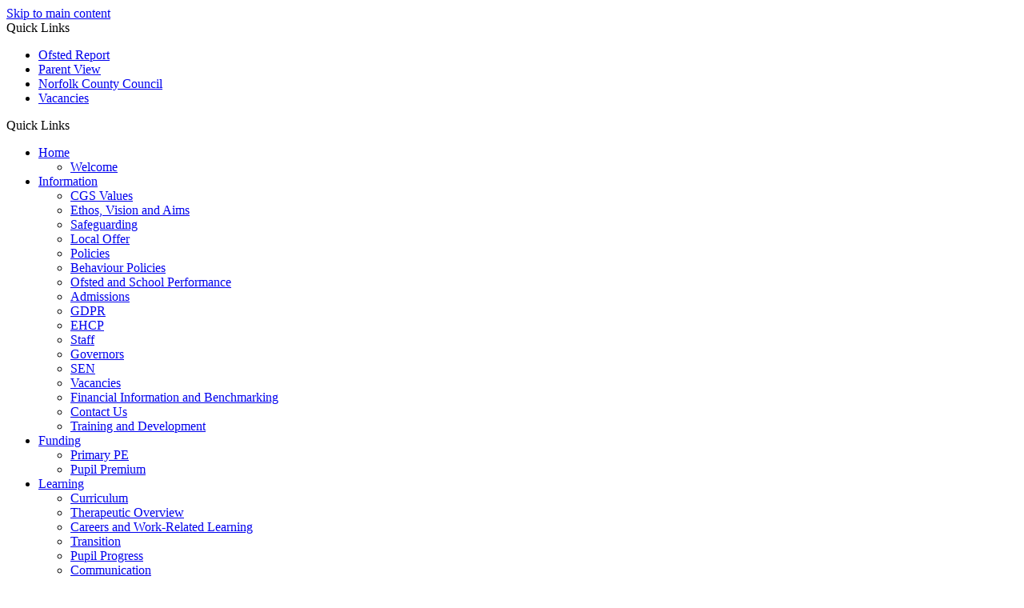

--- FILE ---
content_type: text/html
request_url: https://www.chapelgreen.org.uk/legal/
body_size: 12802
content:
<!-- from CSV -->
<!DOCTYPE html>
<html lang="en">
<head>
	<!--pageID 58352-->
	
		<meta charset="UTF-8">
        
        <title>Chapel Green School - Terms of Use</title>

        <meta name="description" content="Welcome to the website for Chapel Green School, Norfolk" />
        <meta name="keywords" content="Welcome to the website for Chapel Green School" />
        <meta name="author" content="Chapel Green School website"/>
        
                <meta name="robots" content="INDEX, FOLLOW"/>
        
        <meta name="rating" content="General"/>
        <meta name="revisit-after" content="2 days"/>
		        
        <link rel="shortcut icon" href="/favicon.ico" />
        <link rel="icon" href="/favicon.ico" />
	
<link href="/admin/public/c_boxes_buttons.css" rel="stylesheet" type="text/css" />
<link href="/inc/c_2021.css?v=2" rel="stylesheet" type="text/css" media="screen" />

<!-- MOBILE / RESPONSIVE -->
<meta name="viewport" content="width=device-width, initial-scale=1, maximum-scale=2">

<!-- Import IE8 and IE7 Stylesheets -->
<!--[if lt IE 9]>
        <script src="http://html5shiv.googlecode.com/svn/trunk/html5.js"></script>
        <link href="/inc/c_IE8.css" rel="stylesheet" type="text/css" media="screen" />
    <![endif]-->
<!--[if lt IE 8]>
        <link href="/inc/c_IE7.css" rel="stylesheet" type="text/css" media="screen" />
    <![endif]-->

<!-- IE warnings -->
<!--[if IE]>
         <div id="ie-warning">
         <p>Sorry, this version of Internet Explorer <strong>may not support certain features</strong>.<br />
         <p>We recommend <a href="https://www.google.com/chrome/" target="_blank">Google Chrome</a>.</p>
         <a onclick="myFunction()">Thank you but no.</a >
         </div>
        
         <script>
         function myFunction() {
             var x = document.getElementById("ie-warning");
             if (x.style.display === "none") {
                 x.style.display = "block";
             } else {
             x.style.display = "none";
                 }
         }
         </script>
    <![endif]-->

<!-- Current position in navigation -->

<style type="text/css">
	.nav li a#nav0 {
		background: #fff;
		color: #009b4d;
	}

	#SideHeadingPages li a#subID58352 {
		text-decoration: none;
		background-color: rgba(255, 255, 255, .2);
	}

	#SideHeadingPages li a#childID58352 {
		text-decoration: none;
		background-color: rgba(255, 255, 255, .2);
	}

	ul li.sidelist_li {
		display: none;
	}

	ul li.PPID58352 {
		display: block;
	}

	#HalloweenContainer { z-index: 2!important; }
	@media screen and (min-width: 990px){ #slideOut { top: 350px; } }
</style>

<!-- Import jQuery -->
<script type="text/javascript" src="https://ajax.googleapis.com/ajax/libs/jquery/1.8.3/jquery.min.js"></script>
<!--<script src="https://code.jquery.com/jquery-3.5.1.min.js" integrity="sha256-9/aliU8dGd2tb6OSsuzixeV4y/faTqgFtohetphbbj0=" crossorigin="anonymous"></script>-->

<!-- If using using Google Webfonts, link to the external CSS file here -->


</head>

<body class="body_58352">



<!-- Wrapper -->

<a href="#mainholder" class="skip-link">Skip to main content</a>

<div id="wrapper">

    
			<!-- Quick Links Widget -->
            <div id="slideOut" class="clearfix">
				<div id="slideClick"><span>Quick Links</span></div>
				<div id="slideContent">
					<ul class="quick-links">
<li><a href="/docs/CGS_OFSTED_DEC_24.pdf" rel="noopener noreferrer" target="_blank">Ofsted Report</a></li>
<li><a href="https://parentview.ofsted.gov.uk/">Parent View</a></li>
<li><a href="https://www.norfolk.gov.uk/children-and-families/send-local-offer" rel="noopener noreferrer" target="_blank">Norfolk County Council</a></li>
<li><a href="/Vacancies/index.asp">Vacancies</a></li>
</ul>

				</div>
				<p class="flip">Quick Links <img alt="Open/Close" role="button" src="/i/design/arrow-open-close-white.png" /></p>
			</div>
			<!-- Quick Links Widget -->
		

    <nav id="navholder">
        <div class="wrapper">
            <ul id="dmenu" class="nav">
<li><a href="/" id="nav6072">Home</a>
<ul><li><a href="/Welcome-22032018121321">Welcome</a></li></ul></li><li><a href="#" id="nav6238">Information</a>
<ul><li><a href="/CGS-Values">CGS Values</a></li><li><a href="/Vision-and-Values">Ethos, Vision and Aims</a></li><li><a href="/Safeguarding">Safeguarding</a></li><li><a href="/Local-Offer">Local Offer</a></li><li><a href="/School-Policies">Policies</a></li><li><a href="/Parents/Behaviour-Policies-29092021153739">Behaviour Policies</a></li><li><a href="/Ofsted">Ofsted and School Performance</a></li><li><a href="/Parents/Admissions">Admissions</a></li><li><a href="/GDPR/GDPR">GDPR</a></li><li><a href="/EHCP">EHCP</a></li><li><a href="/Staff-16022018103747">Staff</a></li><li><a href="/Governors">Governors</a></li><li><a href="/SEN">SEN</a></li><li><a href="/Vacancies">Vacancies</a></li><li><a href="/Financial-Benchmarking">Financial Information and Benchmarking</a></li><li><a href="/Contact-Us">Contact Us</a></li><li><a href="/Training-and-Development">Training and Development</a></li></ul></li><li><a href="#" id="nav6239">Funding</a>
<ul><li><a href="/Primary-PE">Primary PE</a></li><li><a href="/Pupil-Premium">Pupil Premium</a></li></ul></li><li><a href="/Class-Structure" id="nav6240">Learning</a>
<ul><li><a href="/Curriculum-Schemes-of-Work">Curriculum</a></li><li><a href="/Therapeutic-Overview">Therapeutic Overview</a></li><li><a href="/Careers-and-Work-Related-Working">Careers and Work-Related Learning</a></li><li><a href="/Transition">Transition</a></li><li><a href="/Pupil-Progress">Pupil Progress</a></li><li><a href="/Communications-Strategies">Communication</a></li><li><a href="/Forest-School">Forest School</a></li></ul></li><li><a href="/Parents" id="nav6075">Parents</a>
<ul><li><a href="/Parent-Communication">Parent Communication</a></li><li><a href="/Parents/16-19-Bursary">16-19 Bursary</a></li><li><a href="/Parents/Attendance">Attendance</a></li><li><a href="/Survey">Survey</a></li><li><a href="/Parents/Charging-and-Remissions">Charging and Remissions</a></li><li><a href="/Parents/Complaints-Procedure">Complaints Procedure</a></li><li><a href="/Parents/Emergency-Closure">Emergency Closure</a></li><li><a href="/Parents/Family-Support-Worker">Family Welfare Practitioner</a></li><li><a href="/Parents/School-Lunches">School Lunches</a></li><li><a href="/Parents/School-Uniform">School Uniform</a></li><li><a href="/Parents/Useful-Links">Useful Links</a></li><li><a href="/Community/Friends-of-Chapel-Green-School">Friends of Chapel Green School</a></li><li><a href="/Pupil-Parents-and-Carers">School Community Voice</a></li><li><a href="/Parents/School-Forms">School Forms</a></li></ul></li><li><a href="#" id="nav6621">Classes</a>
<ul><li><a href="/Pupils/School-Council">School Council</a></li><li><a href="/Pupils/Snowdrop">Bluebell Class Page</a></li><li><a href="/Pupils/Buttercup-Class-Page">Buttercup Class Page</a></li><li><a href="/Pupils/Oak-Class-Page">Callisto Class Page</a></li><li><a href="/Pupils/Clover-Class-Page">Clover Class Page</a></li><li><a href="/Chestnut-Class">Clyde Class</a></li><li><a href="/Pupils/Sycamore-Class-Page">Congo Class Page</a></li><li><a href="/Pupils/Daisy-Class-Page">Daisy Class Page</a></li><li><a href="/Juniper-Class">Danube Class</a></li><li><a href="/Pupils/Beech-Class-Page">Eris Class Page</a></li><li><a href="/Pupils/Pine-Class-Page">Jupiter Class Page</a></li><li><a href="/Pupils/Sunflower">Lena Class Page</a></li><li><a href="/Pupils/Hornbeam-Class-Page">Mercury Class Page</a></li><li><a href="/Pupils/Holly-Class-Page">Neptune Class Page</a></li><li><a href="/Pupils/NIle-Class-Page">NIle Class Page</a></li><li><a href="/Pupils/Acorn-Class-Page">Ottawa Class Page</a></li><li><a href="/Pupils/Hazelnut-Class-Page">Rhine Class Page</a></li><li><a href="/Pupils/Rose-Class-Page">Rose Class Page</a></li><li><a href="/Pupils/Cedar-Class-Page">Saturn Class Page</a></li><li><a href="/Pupils/Snowdrop-Class-Page">Snowdrop Class Page</a></li><li><a href="/Pupils/Sunflower-Class-Page">Sunflower Class Page</a></li><li><a href="/Pupils/Walnut-Class-Page">Thames Class Page</a></li><li><a href="/Pupils/Ash-Class-Page">Venus Class Page</a></li></ul></li><li><a href="/Pupil-Zone" id="nav6078">PUPIL ZONE</a>
<ul><li><a href="/Art-Gallery">Art Gallery</a></li><li><a href="/Games-Directory">Games Directory</a></li><li><a href="/Maths-Games">Maths Games</a></li><li><a href="/Online-Safety">Online Safety</a></li><li><a href="/Pupil-Zone">Pupil Zone</a></li><li><a href="/Pupil-Zone-Staying-Safe">Pupil Zone Staying Safe</a></li><li><a href="/staying-safe-online">Pupil zone staying safe online</a></li><li><a href="/Reading">Reading</a></li></ul></li><li><a href="/Vacancies" id="nav6079">Vacancies</a>
<ul><li><a href="/Vacancies/Staff-Wellbeing-Support">Working at Chapel Green School</a></li></ul></li></ul>
        </div>
    </nav>
    <!-- NavHolder -->
    <div id="slider">

        <header>

            <h1 class="hidden" title="Go to home page">Chapel Green School</h1><!-- Title -->

            <div id="logo-index"><a href="/index.asp">
                    <img src="/i/design/chapel-green-school.png" id="logo" alt="Chapel Green School"></a>
            </div><!-- Logo -->

            <!-- social icons -->
            <ul id="social-dock">

                <!-- Search Link - (needs overlay in footer and js) -->
                <li><a id="FS" href="#search"></a></li>

                <!-- Translate -->
                <li>
                    <div class="translate">
                        <div id="google_translate_element"></div>
                    </div>
                </li>

                <!-- Social Links -->
                <li><a href="https://www.facebook.com/Chapel-Green-School-209671319230366/" target="_blank"
                        id="facebook-head"></a></li>
                <li><a href="https://twitter.com/ChapelGreen2" target="_blank" id="twitter-head"></a></li>
            </ul>

        </header><!-- Header -->

        

    </div><!-- Slider -->






	<!-- Main Holder -->

	<div id="mainholder">
		<div class="wrapper-inside">
	<main class="Content2Column"><h1>Terms of Use</h1><h2>Welcome to our website. If you continue to browse and use this website [our &lsquo;Site&rsquo;] you are agreeing to comply with and be bound by the following terms and conditions of use.</h2> <ul> <li>The content of the pages of this website is for your general information and use only. It is subject to change without notice.</li> <li>This website contains material which is owned by or licensed to us. This material includes, but is not limited to, the design, layout, look, appearance and graphics. Reproduction is prohibited other than in accordance with the copyright notice, which forms part of these terms and conditions.</li> <li>Unauthorised use of this website may give rise to a claim for damages and be a criminal offence.</li> <li>From time to time this website may also include links to other websites. These links are provided for your convenience to provide further information. They do not signify that we endorse the website. We have no responsibility for the content of the linked website(s).</li> <li>Your use of this website and any dispute arising out of such use of the website is subject to the laws of England and Wales.</li> </ul> <h3>Information we may collect from you</h3> <p>We may collect and process the following data about you:</p> <ul> <li>Information that you provide by filling in forms on our Site.&nbsp;</li> <li>If you contact us, we may keep a record of that correspondence.</li> <li>Details of your visits to our Site and the resources that you access.</li> </ul> <h3>IP addresses</h3> <p>We may collect information about your computer, including where available your IP address, operating system and browser type, for system administration. This is statistical data about our users' browsing actions and patterns, and does not identify any individual.</p> <h3>Cookies</h3> <p>For the same reason, we may obtain information about your general internet usage by using a cookie file which is stored on your browser or the hard drive of your computer. Cookies contain information that is transferred to your computer hard drive. They help us to improve our Site and to deliver a better and more personalised service.</p> <p>If you register with us or if you continue to use our Site, you agree to our use of cookies.</p> <p>On 26 May 2012, new rules about cookies on websites came into force. The Site uses Google Analytics, a web analytics service provided by Google, Inc. (&lsquo;Google&rsquo;). Google Analytics uses cookies to help us analyse how users use the Site. The information generated by the&nbsp;cookie&nbsp;about a user&rsquo;s use of the Site (including your IP address) will be transmitted to and stored by Google on servers in the United States. Google will use this information for the purpose of evaluating the user&rsquo;s use of the Web Site, compiling reports on Site activity for web site operators and providing other services relating to web site activity and internet usage. Google may also transfer this information to third parties where required to do so by law, or where such third parties process the information on Google&rsquo;s behalf. Google will not associate a user&rsquo;s IP address with any other data held by Google. Users may refuse the use of cookies (as above). By using the Site, the User consents to the processing of data about that user by Google in the manner and for the purposes set out above.</p> <h3>Where we store your personal data</h3> <p>Where we have given you (or where you have chosen) a password which enables you to access certain parts of our Site, you are responsible for keeping this password confidential. We ask you not to share a password with anyone.</p> <p>Unfortunately, the transmission of information via the internet is not completely secure. Although we will do our best to protect your personal data, we cannot guarantee the security of your data transmitted to our Site; any transmission is at your own risk. Once we have received your information, we will use strict procedures and security features to try to prevent unauthorised access.</p></main><aside class="ColumnRight"></aside>
        </div><!--wrapper-inside-->
	</div>
</div>

<!-- Footer -->
<footer>

	<!-- put database code like diary and news items in here -->
	

	<div class="wrapper">

		<p class="address">Attleborough Rd<br>Old Buckenham<br>Attleborough<br>NR17 1RF</p>
		<p class="telephone">01953 453116</p>
		<a
			href="mailto:office@chapelgreen.norfolk.sch.uk?subject=Enquiry%20from%20website">office@chapelgreen.<br>norfolk.sch.uk</a>

	</div>
</footer>

<div class="sub-footer">
	<div class="wrapper">
		<p id="copyright">&copy; 2026 &middot; <a href="/legal">Legal Information</a></p>
		<p id="credit">School Website Design by <a href="https://www.greenhouseschoolwebsites.co.uk"
				target="_blank">Greenhouse
				School Websites</a></p>

	</div>
</div>

<!-- Search Form Overlay -->
<div id="search">
	<form id="FS" method="post" action="/inc/Search/">
		<label for="search-field" class="sr-only">Search site</label>

<input placeholder="Search site" name="S" type="search" id="search-field" onfocus="resetsearch()"
			value="Search site"></form>
</div>

<section id="awards">
	<div class="CMSawards" contenteditable="false">
<p><img src="/i/logos.jpg" width="598" height="62" alt="" class="" /></p>
</div>


</section>

	<!-- animation lib -->
	<script type="text/javascript" src="/inc/js/optional/scrollReveal.js"></script>

	<script>
		// page animations
		ScrollReveal().reveal('#logo-index', {});
		ScrollReveal().reveal('#social-dock li', {});
		ScrollReveal().reveal('#values', { delay: 500 });
		ScrollReveal().reveal('#hp-btns li', {});
		ScrollReveal().reveal('footer .wrapper *', {});
	</script>

<!-- Translate -->
<script type="text/javascript" src="//translate.google.com/translate_a/element.js?cb=googleTranslateElementInit"></script>
<script type="text/javascript">
    function googleTranslateElementInit() {
      new google.translate.TranslateElement({pageLanguage: 'en'}, 'google_translate_element');
    }
</script>

<script type="text/javascript" src="/inc/js/scripts.min.js"></script>
<script type="text/javascript">

	// Mobile Navigation
	$(document).ready(function () {
	$('nav#navholder .wrapper').meanmenu({
	  meanMenuContainer: '#wrapper', // Choose where meanmenu will be placed within the HTML
	  meanScreenWidth: "990", // set the screen width you want meanmenu to kick in at
	  meanRevealPosition: "center", // left right or center positions
	  meanRevealPositionDistance: "", // Tweak the position of the menu from the left / right
	  meanShowChildren: true, // true to show children in the menu, false to hide them
	  meanExpandableChildren: true, // true to allow expand/collapse children
	  meanRemoveAttrs: true, // true to remove classes and IDs, false to keep them
	  meanDisplay: "block", // override display method for table cell based layouts e.g. table-cell
	  removeElements: "" // set to hide page elements
	});
	});

 // Backstretch
    $("#slider").backstretch([
           	  	"/i/photos/Gallery/Home/a.jpg" , 
  	  	"/i/photos/Gallery/Home/B26A9D8A227244CA88A9B765D46776C0.jpg" , 

	], {
	  duration: 6500
	  , fade: 500
		}
	);
  	<!-- banimgs = 6 banimgsize = 450000 -->
	
		// ------------------------------ ROTATING VALUES

		var len = $(".values").length;
		setTimeout(function () {
			change_bg();
		}, 7000);

		function change_bg() {
			var index = $(".active").index(); // get index of active div
			var current;
			$(".active").removeClass("active");
			if (index == len - 1) { // check if active div is last
				current = 0; // if last then start from first
			} else {
				current = index + 1; // increment otherwise
			}
			$(".values:eq(" + current + ")").addClass("active"); //change background of next div
			setTimeout(function () { //recursive calling
				change_bg();
			}, 7000);
		}

		// ------------------------------ Mobile Navigation

		$(document).ready(function () {
			$('nav#navholder .wrapper').meanmenu({
				meanMenuContainer: '#wrapper', // Choose where meanmenu will be placed within the HTML
				meanScreenWidth: "990", // set the screen width you want meanmenu to kick in at
				meanRevealPosition: "center", // left right or center positions
				meanRevealPositionDistance: "", // Tweak the position of the menu from the left / right
				meanShowChildren: true, // true to show children in the menu, false to hide them
				meanExpandableChildren: true, // true to allow expand/collapse children
				meanRemoveAttrs: true, // true to remove classes and IDs, false to keep them
				meanDisplay: "block", // override display method for table cell based layouts e.g. table-cell
				removeElements: "" // set to hide page elements
			});
		});

		// ------------------------------ Search Overlay

		$(document).ready(function () {
			$('a[href="#search"]').on('click', function (event) {
				$('#search').addClass('open');
				setTimeout(function () {
					$('input[name="S"]').focus()
				});
			});
			$('#search, #search button.close').on('click keyup', function (event) {
				if (event.target == this || event.target.className == 'close' || event.keyCode == 27) {
					$(this).removeClass('open');
				}
			});
		});

		// ------------------------------ sticky navholder and back to top button

		$("document").ready(function () {
			// Nav stick to top
			$(window).bind('scroll', function () {
				if ($(window).scrollTop() > 850) {
					$('.sticky').addClass('fixed');
					$('#top').addClass('visible-now');
				} else {
					$('.sticky').removeClass('fixed');
					$('#top').removeClass('visible-now');
				}
			});
		});

		// ------------------------------  Scroll smoothly to #link

		/* SCROLLTOP FUNCTION REMOVED
$('a[href="#"]:not([href="#"])').click(function () {
			if (location.pathname.replace(/^\//, '') == this.pathname.replace(/^\//, '') && location.hostname == this
				.hostname) {
				var target = $(this.hash);
				target = target.length ? target : $('[name=' + this.hash.slice(1) + ']');
				if (target.length) {
					$('html, body').animate({
						scrollTop: target.offset().top
					}, 1000);
					return false;
				}
			}
		});
 END CODE FOR HIDING SCROLLTOP FUNCTION */
	
	// Reset site search form on focus
	function resetsearch () { $("#search-field").val(""); }

	$(document).ready(function() {

  // Finding an li inside the div
    var awb = $('.CMSawards li img').length;

    // If nothing added via CMS
    if (awb == 0) {
      $('.CMSawards').attr('class','hidden');
      $('#awards').hide();
    }


	// Add parent class to 2nd level links with children
	$("#dmenu li li a").each(function() {
	  if ($(this).next().length > 0) {
	  	$(this).addClass("parent");
	  };
	});

	// Add doubleTapToGo to navigation links
	$("#dmenu li:has(ul)").doubleTapToGo();	});

  	//RESPONSIVE CODE
  function checkWidth() {
	var windowSize = $(window).width();
	if (windowSize < 990) {
	  // If mobile: Insert sidebar after Content2Column
	  $(".ColumnLeft").insertAfter(".Content2Column");
	  $(".ColumnRight").insertAfter(".Content2Column");
	}
	else {
	  // Otherwise reposition sidebar before Content2Column
	  $(".ColumnLeft").insertBefore(".Content2Column");
	  $(".ColumnRight").insertBefore(".Content2Column");
	}
  }
  checkWidth();
  $(window).bind('resize orientationchange', function() {
    checkWidth();
  });

	//prevent # link from having action
	$('a[href="#"]:not(.auto-list-modal)').click(function(e) {
		e.preventDefault();
	});

</script>

<!-- reload on orientation or size change -->
<script type="text/javascript">
    window.onorientationchange = function() { 
        var orientation = window.orientation; 
            switch(orientation) { 
                case 0:
                case 90:
                case -90: window.location.reload(); 
                break; } 
    };
</script>
<!--end expanding code-->






<script type="text/javascript" charset="UTF-8"
	src="/admin/public/cookies.js" async></script>
<!-- hide sidebars if empty -->
<script type="text/javascript">
	var cleft = $.trim($('.ColumnLeft').text()).length;
	var cright = $.trim($('.ColumnRight').text()).length;
	// If sidebars are empty, change Content2Column to Content1Column
	if (cleft < 4 && cright < 4) {
		$('.Content2Column').attr('class', 'Content1Column');
		$('.ColumnLeft, .ColumnRight').hide();
	}
	if (cleft > 4 && cright < 4) {
		$('.Content3Column').attr('class', 'Content2Column');
		$('.ColumnRight').hide();
	}
	if (cleft < 4 && cright > 4) {
		$('.Content3Column').attr('class', 'Content2Column');
		$('.ColumnLeft').hide();
	}
</script>
<!--end sidebar hide -->

<script type="text/javascript">	
	//// add tableborder class on small displays
	if ($(window).width() < 960) {
		$('table').each(function() {
			if ($(this).prop('scrollWidth') > $(this).width() ) {
				$(this).wrap("<div class='js-scrollable'></div>");
				if (!$(this).attr('class') || !$(this).attr('class').length) $(this).addClass('tableborder')
				new ScrollHint('.js-scrollable');
				}						
			})
	}
	
	if ($(window).width() < 500) {
		var MobileImage = $('#mainholder img');
			MobileImage.each(function () {
				var that = $(this);
				if (that.width() > 200) {
					that.addClass('imagefullwidth');
				}
			})
	}
	
	$( window ).resize(function() {
			$('table').each(function() {
					if (!$(this).attr('class') || !$(this).attr('class').length) $(this).addClass('tableborder')
				})
	});
	//$('table').click(function () {
		//$(".scroll-hint-icon'").hide();
		//});

	// block search from submitting if empty		
	document.getElementById("FS").onsubmit = function () {
		if (!document.getElementById("search-field").value) {
			 document.getElementById("search-field").placeholder='Enter search text';
			return false;
		}
	else {
		document.getElementById("search-submit").disabled = true;
				return true;
		}
	}

// add alt tags to .backstretch images
document.addEventListener('DOMContentLoaded', function () {
function addAltTags() {
const altImages = document.querySelectorAll('.backstretch img');
altImages.forEach(function (img) {if (!img.hasAttribute('alt') || img.getAttribute('alt').trim() === '') {img.setAttribute('alt', 'A photo from Chapel Green School');}});}
addAltTags();
const altObserver = new MutationObserver(addAltTags);
altObserver.observe(document.querySelector('.backstretch'), {childList: true,subtree: true});
});
</script> 


<!-- inline modal code -->
	<link rel="stylesheet" href="/admin/inc/FrontEndFiles/modal/gswMultiModal.css">
	<script src="/admin/inc/FrontEndFiles/modal/gswMultiModal.js"></script>
<!-- end modal code -->


<!-- Stats -->



</body>
</html>
